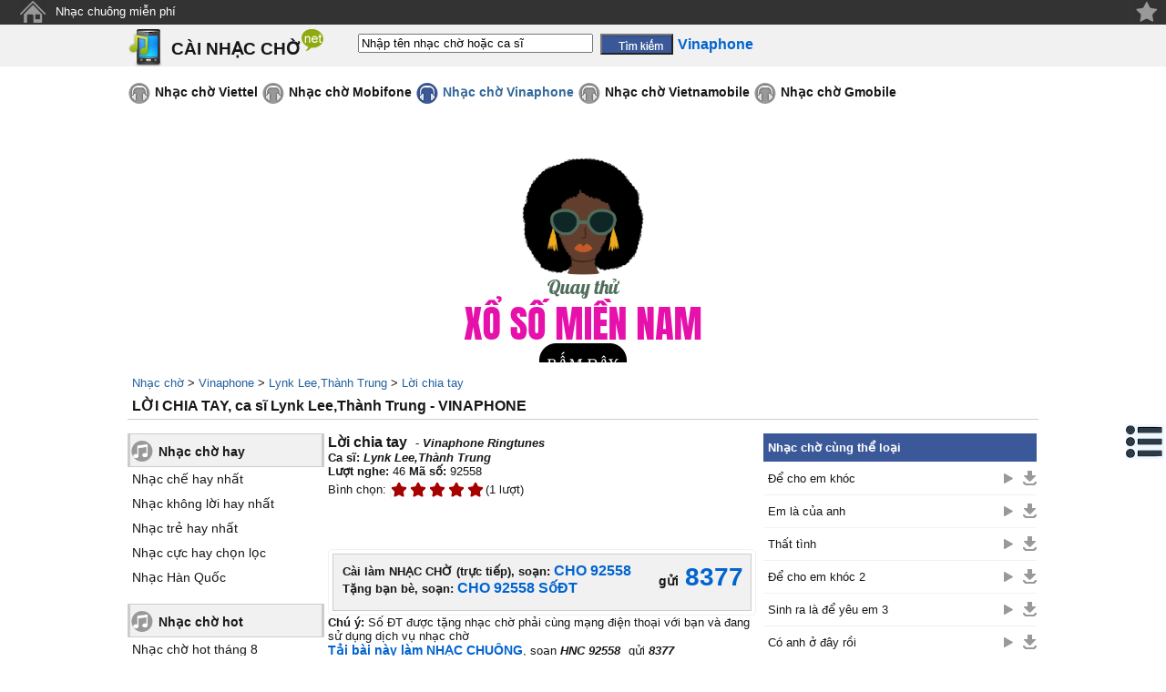

--- FILE ---
content_type: text/html;charset=UTF-8
request_url: https://cainhaccho.net/vinaphone/ca-si-lynk-lee-thanh-trung/loi-chia-tay.92558.htm
body_size: 9206
content:
<!DOCTYPE HTML PUBLIC "-//W3C//DTD HTML 4.01 Transitional//EN" "http://www.w3.org/TR/html4/loose.dtd">
<html>
<head>
<meta http-equiv="Content-Type" content="text/html; charset=utf-8">
<title>Lời chia tay- Lynk Lee,Thành Trung (Vinaphone)| tải nhạc chờ</title>
<meta name="description" content="Nghe/ tải nhạc chờ bài hát Lời chia tay, ca sĩ Lynk Lee,Thành Trung (mạng Vinaphone) về máy tính và điện thoại di động">
<meta name="keywords" content="Lời chia tay- Lynk Lee,Thành Trung (Vinaphone)| tải nhạc chờ, nhac cho hay, nhac cho hot, tai nhac cho, nhac cho mien phi, nhac cho doc, nhac cho mp3, ca si, anh ca si, nhac si, thong tin ca si">
<link href="//s.xskt.com.vn/css/music/cnc-net-10.css" rel="stylesheet" type="text/css">
<meta http-equiv="content-language" content="vi">
<meta name="robots" content="index,follow">
<meta content="True" name="HandheldFriendly">
<meta name="viewport" content="width=device-width,initial-scale=1.0,user-scalable=1"><link rel="canonical" href="https://cainhaccho.net/vinaphone/ca-si-lynk-lee-thanh-trung/loi-chia-tay.92558.htm">
<meta property="og:type" content="article">
<meta property="og:site_name" content="cainhaccho.net">
<meta property="og:title" content="Lời chia tay- Lynk Lee,Thành Trung (Vinaphone)| tải nhạc chờ">
<meta property="og:url" content="https://cainhaccho.net/vinaphone/ca-si-lynk-lee-thanh-trung/loi-chia-tay.92558.htm">
<meta property="og:image" content="https://s.xskt.com.vn/images/tainhaccho/Vinaphone.png">
<meta property="og:description" content="Nghe/ tải nhạc chờ bài hát Lời chia tay, ca sĩ Lynk Lee,Thành Trung (mạng Vinaphone) về máy tính và điện thoại di động">
<script type="application/ld+json">
{
"@context":"http://schema.org",
"@type":"WebPage",
"url":"https://cainhaccho.net/vinaphone/ca-si-lynk-lee-thanh-trung/loi-chia-tay.92558.htm",
"name":"Lời chia tay- Lynk Lee,Thành Trung (Vinaphone)| tải nhạc chờ",
"description":"Nghe/ tải nhạc chờ bài hát Lời chia tay, ca sĩ Lynk Lee,Thành Trung (mạng Vinaphone) về máy tính và điện thoại di động",
"creator":{
"@type":"Organization",
"url":"https://cainhaccho.net/",
"name":"cainhaccho.net"
}
}
</script>
<script type="application/ld+json">
{
"@context":"https://schema.org/",
"@type":"BreadcrumbList",
"itemListElement":[{
"@type":"ListItem",
"position":1,
"name":"cainhaccho.net",
"item":"https://cainhaccho.net/"
},{
"@type":"ListItem",
"position":2,
"name":"Vinaphone",
"item":"https://cainhaccho.net/vinaphone/"
},{
"@type":"ListItem",
"position":3,
"name":"Lynk Lee,Thành Trung",
"item":"https://cainhaccho.net/vinaphone/ca-si-lynk-lee-thanh-trung/"
},{
"@type":"ListItem",
"position":4,
"name":"Lời chia tay- Lynk Lee,Thành Trung (Vinaphone)| tải nhạc chờ",
"item":"https://cainhaccho.net/vinaphone/ca-si-lynk-lee-thanh-trung/loi-chia-tay.92558.htm"
}]
}
</script>
<style>#lyric-content{line-height:175%}</style>
</head>
<body>
<div class="top"><a name="top" id="top"></a>
<a title="Trang chủ" style="margin-top:0;" class="top-home" href="/">&nbsp;</a>
<a href="https://nhacchuongmienphi.com/" target="_blank">Nhạc chuông miễn phí</a>
<div class="top-end"></div>
<span class="right"></span>
</div>
<div class="top2" align="center">
<a href="#" class="btnclick"></a><div class="cfull" align="center">
<div class="top2-logo"><em><a style="margin-top:0" href="/">CÀI NHẠC CHỜ</a></em></div>
<form action="/vinaphone/tim-kiem/">
<input type="text" name="keyword" id="keyword" onkeyup="itsearch(event)" autocomplete="off"
value="Nhập tên nhạc chờ hoặc ca sĩ"
onfocus="if('Nhập tên nhạc chờ hoặc ca sĩ'==this.value){this.value=''}"
onblur="hideInstance();if(''==this.value){this.value='Nhập tên nhạc chờ hoặc ca sĩ'}">
<input type="hidden" id="provider" value="/vinaphone/">
<input type="submit" value="" class="top2-search"><b class="cuphap">Vinaphone</b>
</form></div>
</div>
<div class="clear"></div>
<div id="menunavR">
<div id="menuRes">
<ul>
<li><a href="/vinaphone/nhac-cho-hot/">Mới nhất</a></li>
<li><a href="/vinaphone/nhac-cho-hot-nhat-thang/">Tải nhiều nhất</a></li>
</ul>
</div>
</div>
<div id="menu" align="center">
<ul>
<li><a class="nmenu" href="/viettel/">Nhạc chờ Viettel</a></li>
<li><a class="nmenu" href="/mobifone/">Nhạc chờ Mobifone</a></li>
<li><a class="smenu" href="/vinaphone/">Nhạc chờ Vinaphone</a></li>
<li><a class="nmenu" href="/vietnamobile/">Nhạc chờ Vietnamobile</a></li>
<li><a class="nmenu" href="/gmobile/">Nhạc chờ Gmobile</a></li>
</ul>
</div><div class="clear5">&nbsp;</div><div style="text-align:center;margin:5px auto">
<script async src="//pagead2.googlesyndication.com/pagead/js/adsbygoogle.js"></script>
<!-- tainhaccho 970x250 -->
<ins data-full-width-responsive="true" class="adsbygoogle"
style="display:inline-block;width:970px;height:250px"
data-ad-client="ca-pub-2988304919300319"
data-ad-slot="2583640010"></ins>
<script>
(adsbygoogle=window.adsbygoogle||[]).push({});
</script></div><div class="clear5">&nbsp;</div>
<div id="noidung" onclick="hideNd()">
<b><em>&nbsp;</em> <i>Mục lục:</i></b>
<div class="clear"></div>
<ul>
<li><a href="#nhac-cho">Nhạc chờ Lời chia tay</a></li>
<li><a href="#binh-luan">Bình luận về bài hát này</a></li>
<li><a href="#lyric">Lời bài hát Lời chia tay</a></li>
<li><a href="#lien-quan">Nhạc chờ liên quan</a></li>
<li><a href="#ghi-chu">Ghi chú về bài hát Lời chia tay</a></li>
</ul>
</div>
<div id="brdcrmb" align="center"><div class="cfull">
<a href="/">Nhạc chờ</a> &gt;
<a href="/vinaphone/">Vinaphone</a> &gt; <a href="/vinaphone/ca-si-lynk-lee-thanh-trung/" title="Nhạc chờ Lynk Lee,Thành Trung">Lynk Lee,Thành Trung</a> &gt;
<a href="/vinaphone/ca-si-lynk-lee-thanh-trung/loi-chia-tay.92558.htm">Lời chia tay</a>
<br>
<a name="nhac-cho"></a>
<h1>LỜI CHIA TAY, ca sĩ Lynk Lee,Thành Trung - VINAPHONE</h1>
</div></div>
<span class="nl">&nbsp;</span><br>
<div id="main" align="center">
<div class="clear"></div>
<div id="left-box">
<div class="leftmn-title">
<div class="leftmn-icon"></div>
<a class="leftmn-top" href="/vinaphone/nhac-cho-hay/">Nhạc chờ hay</a>
</div>
<ul>
<li><a href="/vinaphone/nhac-cho-che-hay-nhat/">Nhạc chế hay nhất</a></li>
<li><a href="/vinaphone/nhac-cho-khong-loi-hay-nhat/">Nhạc không lời hay nhất</a></li>
<li><a href="/vinaphone/nhac-cho-tre-hay-nhat/">Nhạc trẻ hay nhất</a></li>
<li><a href="/vinaphone/nhac-cho-cuc-hay-chon-loc/">Nhạc cực hay chọn lọc</a></li>
<li><a href="/vinaphone/nhac-cho-han-quoc/">Nhạc Hàn Quốc</a></li>
</ul>
<div class="leftmn-bottom">&nbsp;</div>
<div class="leftmn-title">
<div class="leftmn-icon"></div>
<a class="leftmn-top" href="/vinaphone/nhac-cho-hot/">Nhạc chờ hot</a>
</div>
<ul>
<li><a href="/vinaphone/nhac-cho-hot-thang-8/">Nhạc chờ hot tháng 8</a></li>
<li><a href="/vinaphone/nhac-cho-tre-hot-nhat/">Nhạc trẻ hot nhất</a></li>
<li><a href="/vinaphone/nhac-cho-hot-chon-loc/">Nhạc hot chọn lọc</a></li>
<li><a href="/vinaphone/nhac-cho-hot-nhat-hien-nay/">Nhạc chờ Hot nhất hiện nay</a></li>
<li><a href="/vinaphone/nhac-cho-hot-nhat-tuan/">Nhạc chờ Hot nhất tuần</a></li>
<li><a href="/vinaphone/nhac-cho-hot-nhat-thang/">Nhạc chờ Hot nhất tháng</a></li>
<li><a href="/vinaphone/nhac-cho-hot-thang-9/">Nhạc chờ hot tháng 9</a><img src="//s.xskt.com.vn/images/hinhnen/cate/hot.gif" width="20" height="16" alt="[hot]"></li>
</ul>
<div class="leftmn-bottom">&nbsp;</div>
<div class="leftmn-title">
<div class="leftmn-icon"></div>
<a class="leftmn-top" href="/vinaphone/nhac-cho-doc/">Nhạc chờ độc</a>
</div>
<ul>
<li><a href="/vinaphone/nhac-cho-vip/">Nhạc VIP</a></li>
<li><a href="/vinaphone/nhac-cho-kinh-di-ma/">Nhạc kinh dị - ma</a></li>
<li><a href="/vinaphone/nhac-cho-dai-ca/">Nhạc cho đại ca</a></li>
<li><a href="/vinaphone/nhac-cho-chong-yeu/">Nhạc cho chồng yêu</a></li>
<li><a href="/vinaphone/nhac-cho-vo-yeu/">Nhạc cho vợ yêu</a></li>
<li><a href="/vinaphone/nhac-cho-remix/">Nhạc remix</a></li>
<li><a href="/vinaphone/nhac-cho-che/">Nhạc chế</a></li>
<li><a href="/vinaphone/nhac-cho-cuoi/">Nhạc chờ cười</a></li>
<li><a href="/vinaphone/nhac-cho-vui/">Nhạc chờ vui</a></li>
<li><a href="/vinaphone/nhac-cho-hai-huoc/">Nhạc chờ hài hước</a><img src="//s.xskt.com.vn/images/hinhnen/cate/hot.gif" width="20" height="16" alt="[hot]"></li>
<li><a href="/vinaphone/nhac-cho-doc-dao/">Nhạc độc đáo</a></li>
<li><a href="/vinaphone/nhac-cho-rap/">Nhạc RAP</a></li>
<li><a href="/vinaphone/nhac-cho-12-cung-hoang-dao/">Nhạc chờ 12 cung hoàng đạo</a></li>
</ul>
<div class="leftmn-bottom">&nbsp;</div>
<div class="leftmn-title">
<div class="leftmn-icon"></div>
<a class="leftmn-top" href="/vinaphone/nhac-cho-dac-biet/">Nhạc chờ đặc biệt</a>
</div>
<ul>
<li><a href="/vinaphone/nhac-cho-phat/">Nhạc Phật</a><img src="//s.xskt.com.vn/images/hinhnen/cate/hot.gif" width="20" height="16" alt="[hot]"></li>
<li><a href="/vinaphone/nhac-cho-thien-chua-giao/">Nhạc Thiên Chúa giáo</a></li>
<li><a href="/vinaphone/nhac-cho-game/">Nhạc game</a></li>
<li><a href="/vinaphone/nhac-cho-quang-cao/">Nhạc quảng cáo</a></li>
<li><a href="/vinaphone/nhac-cho-ba-bau/">Nhạc bà bầu</a></li>
<li><a href="/vinaphone/nhac-cho-tre-em/">Nhạc trẻ em</a></li>
<li><a href="/vinaphone/nhac-cho-trinh-cong-son/">Nhạc Trịnh Công Sơn</a></li>
<li><a href="/vinaphone/nhac-cho-the-thao/">Nhạc thể thao</a></li>
<li><a href="/vinaphone/nhac-cho-am-thanh-cuoc-song/">Âm thanh cuộc sống</a></li>
</ul>
<div class="leftmn-bottom">&nbsp;</div>
<div class="leftmn-title">
<div class="leftmn-icon"></div>
<a class="leftmn-top" href="/vinaphone/nhac-cho-mp3/">Nhạc chờ mp3</a>
</div>
<ul>
<li><a href="/vinaphone/nhac-cho-dan-ca-cheo-cai-luong/">Dân ca-chèo-cải lương</a></li>
<li><a href="/vinaphone/nhac-cho-vang/">Nhạc vàng</a></li>
<li><a href="/vinaphone/nhac-cho-viet/">Nhạc Việt</a></li>
<li><a href="/vinaphone/nhac-cho-huong-ve-bien-dong/">Nhạc hướng về biển Đông</a></li>
<li><a href="/vinaphone/nhac-cho-quoc-te/">Nhạc quốc tế</a></li>
<li><a href="/vinaphone/nhac-cho-love-song/">Love song</a></li>
<li><a href="/vinaphone/nhac-cho-khong-loi-co-dien/">Nhạc không lời - cổ điển</a></li>
<li><a href="/vinaphone/nhac-cho-cach-mang-nhac-do/">Nhạc cách mạng - nhạc đỏ</a></li>
<li><a href="/vinaphone/nhac-cho-thieu-nhi/">Nhạc thiếu nhi</a><img src="//s.xskt.com.vn/images/hinhnen/cate/hot.gif" width="20" height="16" alt="[hot]"></li>
<li><a href="/vinaphone/nhac-cho-tru-tinh/">Nhạc trữ tình</a></li>
<li><a href="/vinaphone/nhac-cho-viet-nam-idol/">Việt Nam Idol</a></li>
<li><a href="/vinaphone/nhac-cho-tre/">Nhạc trẻ</a><img src="//s.xskt.com.vn/images/hinhnen/cate/hot.gif" width="20" height="16" alt="[hot]"></li>
<li><a href="/vinaphone/nhac-cho-phim/">Nhạc chờ phim</a></li>
</ul>
<div class="leftmn-bottom">&nbsp;</div>
<div class="leftmn-title">
<div class="leftmn-icon"></div>
<a class="leftmn-top" href="/vinaphone/nhac-cho-dien-thoai/">Nhạc chờ điện thoại</a>
</div>
<ul>
<li><a href="/vinaphone/nhac-cho-don-am-da-am/">Đơn âm - đa âm</a></li>
<li><a href="/vinaphone/nhac-cho-moi-nghe-dien-thoai/">Mời nghe điện thoại</a></li>
<li><a href="/vinaphone/nhac-cho-dai-ca-nghe-dien-thoai/">Đại ca nghe điện thoại</a></li>
<li><a href="/vinaphone/nhac-cho-tin-nhan-sms/">Nhạc tin nhắn - sms</a></li>
<li><a href="/vinaphone/nhac-cho-dt-nokia/">Nhạc đt nokia</a></li>
</ul>
<div class="leftmn-bottom">&nbsp;</div>
<div class="leftmn-title">
<div class="leftmn-icon"></div>
<a class="leftmn-top" href="/vinaphone/nhac-cho-theo-ngay-le/">Nhạc chờ Theo ngày lễ</a>
</div>
<ul>
<li><a href="/vinaphone/nhac-cho-giang-sinh-noel-25-12/">Giáng sinh - noel 25-12</a></li>
<li><a href="/vinaphone/nhac-cho-nha-giao-viet-nam-20-11/">Nhà giáo Việt Nam 20-11</a></li>
<li><a href="/vinaphone/nhac-cho-phu-nu-vn-20-10/">Phụ nữ VN 20-10</a></li>
<li><a href="/vinaphone/nhac-cho-halloween-31-10/">Halloween 31-10</a></li>
<li><a href="/vinaphone/nhac-cho-trung-thu-15-8/">Trung thu 15-8</a><img src="//s.xskt.com.vn/images/hinhnen/cate/hot.gif" width="20" height="16" alt="[hot]"></li>
<li><a href="/vinaphone/nhac-cho-quoc-te-thieu-nhi-1-6/">Quốc tế thiếu nhi 1-6</a></li>
<li><a href="/vinaphone/nhac-cho-ca-thang-tu-1-4/">Cá tháng tư 1-4</a></li>
<li><a href="/vinaphone/nhac-cho-qt-phu-nu-8-3/">QT phụ nữ 8-3</a></li>
<li><a href="/vinaphone/nhac-cho-valentine-14-2/">Valentine 14-2</a></li>
<li><a href="/vinaphone/nhac-cho-mua-xuan/">Nhạc chờ mùa xuân</a></li>
<li><a href="/vinaphone/nhac-cho-dam-cuoi/">Nhạc đám cưới</a></li>
<li><a href="/vinaphone/nhac-cho-vui-don-tet/">Nhạc vui đón tết</a></li>
<li><a href="/vinaphone/nhac-cho-tet-nam-moi/">Tết - năm mới</a></li>
<li><a href="/vinaphone/nhac-cho-mung-sinh-nhat/">Mừng sinh nhật</a><img src="//s.xskt.com.vn/images/hinhnen/cate/hot.gif" width="20" height="16" alt="[hot]"></li>
</ul>
<div class="leftmn-bottom">&nbsp;</div>
</div>
<div id="center-box"><a id="play" name="play"></a>
<div id="topview">
<h2>Lời chia tay</h2> - <em>Vinaphone Ringtunes</em><br>
<div class="left">
<b>Ca sĩ: </b><em><a href="/vinaphone/ca-si-lynk-lee-thanh-trung/" title="Nhạc chờ Lynk Lee,Thành Trung">Lynk Lee,Thành Trung</a></em>
<br>
<b>Lượt nghe:</b> 46&nbsp;<b>Mã số:</b> 92558
<div id="vote-box">
<span>Bình chọn:&nbsp;</span>
<div id="voting" class="saonho5"
onmouseout="restoreVote(5);">
<div class="vote-1part"
onmouseover="showVote(1);" onclick="sendVote(1,'1712215873918');">&nbsp;</div>
<div class="vote-1part"
onmouseover="showVote(2);" onclick="sendVote(2,'1712215873918');">&nbsp;</div>
<div class="vote-1part"
onmouseover="showVote(3);" onclick="sendVote(3,'1712215873918');">&nbsp;</div>
<div class="vote-1part"
onmouseover="showVote(4);" onclick="sendVote(4,'1712215873918');">&nbsp;</div>
<div class="vote-1part"
onmouseover="showVote(5);" onclick="sendVote(5,'1712215873918');">&nbsp;</div>
</div>
<span id="voteCount"> (1 lượt)</span><br>
</div></div>
<div class="right">
<a href="#other-provider" title="Mạng di động của bạn không phải mạng Vinaphone?" class="logo-gpc" style="margin: 0 10px auto auto;">&nbsp;</a><br>
</div><div class="clear5">&nbsp;</div>
<div class="box-center1respon">
<iframe src="//static.tainhaccho.vn/wplayer/m.jsp?p=gpc&s=92558" frameborder="0" marginheight="0" marginwidth="0" scrolling="no" style="width:100%;height:50px"></iframe>
<div class="caidat">
<p>Cài làm NHẠC CHỜ (trực tiếp), soạn: <span class="textgold">CHO 92558</span> gửi <span class="textgold">8377</span></p>
</div>
<div class="guitang">
<p>Tặng bạn bè, soạn: <span class="textgold">CHO 92558 SốĐT</span> gửi <span class="textgold">8377</span></p>
</div>
<div id="btndownload">
<a class="btncai" href="sms:8377?body=CHO%2092558">Click để cài</a>
<a class="btntang" href="sms:8377?body=CHO%2092558%20SốĐT">Click để tặng</a>
</div>
</div>
<div class="box1">
<div class="box-left"></div>
<div class="box-center1" title="Mạng Vinaphone Ringtunes">
<div class="left">Cài làm NHẠC CHỜ (trực tiếp), soạn: <span class="cuphap">CHO 92558</span><br>
Tặng bạn bè, soạn: <span class="cuphap">CHO 92558 SốĐT</span></div>
<div class="right" style="vertical-align:middle;">
<b class="send">gửi</b> <span class="cuphap-b">8377</span>
</div>
</div>
<div class="box-right"></div>
</div>
<b>Chú ý:</b> Số ĐT được tặng nhạc chờ phải cùng mạng điện thoại với bạn và đang sử dụng dịch vụ nhạc chờ<br>
<a class="show-comment found" href="http://tainhacchuong.org/timkiem/?search=Loi+chia+tay" target="_blank">Tải bài này làm NHẠC CHUÔNG</a>, soạn <em>HNC 92558</em> gửi <em>8377</em><br>
<div class="clear5">&nbsp;</div><div class="clear5">&nbsp;</div>
<div style="width:100%;text-align:center;margin:auto" id="bnc1">
<script async src="//pagead2.googlesyndication.com/pagead/js/adsbygoogle.js"></script>
<!-- Tainhaccho336x280 -->
<ins data-full-width-responsive="true" class="adsbygoogle"
style="display:inline-block;width:336px;height:280px"
data-ad-client="ca-pub-2988304919300319"
data-ad-slot="8056625213"></ins>
<script>
(adsbygoogle=window.adsbygoogle||[]).push({});
</script></div><div class="clear5">&nbsp;</div><div class="clear5">&nbsp;</div>
<div class="tv-left">
<div class="xbox" id="tv92558">
<div class="idown"></div>
<span>Tải và cài làm nhạc chờ</span>
</div>
<div class="xbox">
<div class="igift"></div>
<span>Tặng bạn làm nhạc chờ</span>
</div><br>
<br><a name="binh-luan"></a>
<b class="binh-luan">Bình luận</b>
<div id="comment-list" class="comment-part">
</div>
<a href="#" id="showComment" class="show-comment" onclick="showComment();return false;">Xem toàn bộ</a>
<br><strong>Bình luận:</strong><a name="cm" id="cm"></a>
<div id="commentResult">(Đề nghị sử dụng tiếng Việt có dấu)</div>
<b>Tên bạn:</b> <input tabindex="1" type="text" name="commenter" id="commenter" value=""><br>
<b>Nội dung:</b><br>
<textarea tabindex="2" rows="4" cols="22" id="comment" name="comment"></textarea>
<br><input tabindex="3" class="send-comment" id="sendbt" type="button" value=" Gửi "
onclick="sendComment('1712215873918')">
</div>
<div class="tv-right">
<div class="img-box">
<div class="inner-img-box"><img src="//s.xskt.com.vn/images/nhaccho-provider/Vinaphone.png" alt="Vinaphone">
</div>
<div class="img-box-right">
<a href="#cm" title="Bình luận">&nbsp;</a>
<a href="#other-provider" title="Mạng di động khác">&nbsp;</a>
<a href="#" onclick="sendVote(5,'1712215873918');return false;" title="Thích">&nbsp;</a>
<a href="#" onclick="sendVote(1,'1712215873918');return false;" title="Ko thích">&nbsp;</a>
<a href="#lyric" title="Lời bài hát">&nbsp;</a>
<a href="//static.tainhaccho.vn/music/gpc/92558.mp3/download" target="_blank" title="Tải về máy tính">&nbsp;</a><br>
</div>
</div><br>
<a id="other-provider" name="other-provider"></a>
<b>Mạng di động của bạn khác?</b><br>
<div class="other-provider"><a class="found" href="/viettel/ca-si-lynk-lee-thanh-trung/loi-chia-tay.92558.htm">VIETTEL - Lời chia tay</a><br>
<a class="not-found" href="/mobifone/tim-kiem/?keyword=L%E1%BB%9Di+chia+tay">MOBIFONE - Lời chia tay</a><br>
<a class="not-found" href="/vietnamobile/tim-kiem/?keyword=L%E1%BB%9Di+chia+tay">VIETNAMOBILE - Lời chia tay</a><br>
<a class="not-found" href="/gmobile/tim-kiem/?keyword=L%E1%BB%9Di+chia+tay">GMOBILE - Lời chia tay</a><br>
</div>
<br>
<div id="singer-box">
<h2><a href="/tieu-su-profile/ca-si-lynk-lee-thanh-trung/">Tiểu sử Lynk Lee,Thành Trung</a></h2>
</div>
</div>
</div>
<br>
<a id="lyric" name="lyric"></a>
<h2>Lời bài hát &quot;Lời chia tay&quot;</h2><br>
<div class="comment-part" id="lyric-content">Lời bài hát Lời chia tay hiện tại chưa có<br>Chúng tôi sẽ cập nhật sớm nhất!<br>Bạn có thể liên hệ qua hỗ trợ trực tuyến để đóng góp lời bài hát này.
</div><br>
<a name="lien-quan"></a>
<h3>Nhạc chờ cùng từ khóa &quot;Lời chia tay&quot; - Vinaphone Ringtunes</h3>
<table class="list" cellpadding="0" cellspacing="0">
<tr>
<th style="width:290px;">Tên nhạc chờ</th>
<th style="width:120px;">Ca sĩ</th>
<th style="width:75px;">&nbsp;</th>
</tr>
<tr><td><a href="/vinaphone/ca-si-lynk-lee-thanh-trung/loi-chia-tay.92558.htm">Lời chia tay</a></td><td><a href="/vinaphone/ca-si-lynk-lee-thanh-trung/" title="Nhạc chờ Lynk Lee,Thành Trung">Lynk Lee,Thành Trung</a></td><td><a href="//static.tainhaccho.vn/music/gpc/92558/download" class="idownload" target="_blank" title="Tải về">&nbsp;</a><a href="/vinaphone/ca-si-lynk-lee-thanh-trung/loi-chia-tay.92558.htm#play" class="iplay">&nbsp;</a></td></tr>
<tr><td colspan="3" class="list-separator" style="height:1px;">&nbsp;</td></tr><tr><td><a href="/vinaphone/ca-si-dang-khoi/loi-chia-tay.119837.htm">Lời chia tay</a></td><td><a href="/vinaphone/ca-si-dang-khoi/" title="Nhạc chờ Đăng Khôi">Đăng Khôi</a></td><td><a href="//static.tainhaccho.vn/music/gpc/119837/download" class="idownload" target="_blank" title="Tải về">&nbsp;</a><a href="/vinaphone/ca-si-dang-khoi/loi-chia-tay.119837.htm#play" class="iplay">&nbsp;</a></td></tr>
<tr><td colspan="3" class="list-separator" style="height:1px;">&nbsp;</td></tr><tr><td><a href="/vinaphone/ca-si-thu-thuy/loi-chia-tay-de-noi-the-sao-anh.370242.htm">Lời chia tay dễ nói thế sao anh</a></td><td><a href="/vinaphone/ca-si-thu-thuy/" title="Nhạc chờ Thu Thuỷ">Thu Thuỷ</a></td><td><a href="//static.tainhaccho.vn/music/gpc/370242/download" class="idownload" target="_blank" title="Tải về">&nbsp;</a><a href="/vinaphone/ca-si-thu-thuy/loi-chia-tay-de-noi-the-sao-anh.370242.htm#play" class="iplay">&nbsp;</a></td></tr>
<tr><td colspan="3" class="list-separator" style="height:1px;">&nbsp;</td></tr><tr><td><a href="/vinaphone/ca-si-thu-thuy/loi-chia-tay-de-noi-the-sao-anh.11478.htm">Lời chia tay dễ nói thế sao anh</a></td><td><a href="/vinaphone/ca-si-thu-thuy/" title="Nhạc chờ Thu Thuỷ">Thu Thuỷ</a></td><td><a href="//static.tainhaccho.vn/music/gpc/11478/download" class="idownload" target="_blank" title="Tải về">&nbsp;</a><a href="/vinaphone/ca-si-thu-thuy/loi-chia-tay-de-noi-the-sao-anh.11478.htm#play" class="iplay">&nbsp;</a></td></tr>
<tr><td colspan="3" class="list-separator" style="height:1px;">&nbsp;</td></tr><tr><td><a href="/vinaphone/ca-si-thu-thuy/loi-chia-tay-de-noi-the-sao-anh-2.29220.htm">Lời chia tay dễ nói thế sao anh 2</a></td><td><a href="/vinaphone/ca-si-thu-thuy/" title="Nhạc chờ Thu Thuỷ">Thu Thuỷ</a></td><td><a href="//static.tainhaccho.vn/music/gpc/29220/download" class="idownload" target="_blank" title="Tải về">&nbsp;</a><a href="/vinaphone/ca-si-thu-thuy/loi-chia-tay-de-noi-the-sao-anh-2.29220.htm#play" class="iplay">&nbsp;</a></td></tr>
<tr><td colspan="3" class="list-separator" style="height:1px;">&nbsp;</td></tr><tr><td><a href="/vinaphone/ca-si-thu-thuy/loi-chia-tay-de-noi-the-sao-anh-1.29218.htm">Lời chia tay dễ nói thế sao anh 1</a></td><td><a href="/vinaphone/ca-si-thu-thuy/" title="Nhạc chờ Thu Thuỷ">Thu Thuỷ</a></td><td><a href="//static.tainhaccho.vn/music/gpc/29218/download" class="idownload" target="_blank" title="Tải về">&nbsp;</a><a href="/vinaphone/ca-si-thu-thuy/loi-chia-tay-de-noi-the-sao-anh-1.29218.htm#play" class="iplay">&nbsp;</a></td></tr>
<tr><td colspan="3" class="list-separator" style="height:1px;">&nbsp;</td></tr><tr><td><a href="/vinaphone/ca-si-thu-thuy/loi-chia-tay-de-noi-the-sao-anh-5.71805.htm">Lời chia tay dễ nói thế sao anh 5</a></td><td><a href="/vinaphone/ca-si-thu-thuy/" title="Nhạc chờ Thu Thuỷ">Thu Thuỷ</a></td><td><a href="//static.tainhaccho.vn/music/gpc/71805/download" class="idownload" target="_blank" title="Tải về">&nbsp;</a><a href="/vinaphone/ca-si-thu-thuy/loi-chia-tay-de-noi-the-sao-anh-5.71805.htm#play" class="iplay">&nbsp;</a></td></tr>
<tr><td colspan="3" class="list-separator" style="height:1px;">&nbsp;</td></tr><tr><td><a href="/vinaphone/ca-si-thu-thuy/loi-chia-tay-de-noi-the-sao-anh-4.71804.htm">Lời chia tay dễ nói thế sao anh 4</a></td><td><a href="/vinaphone/ca-si-thu-thuy/" title="Nhạc chờ Thu Thuỷ">Thu Thuỷ</a></td><td><a href="//static.tainhaccho.vn/music/gpc/71804/download" class="idownload" target="_blank" title="Tải về">&nbsp;</a><a href="/vinaphone/ca-si-thu-thuy/loi-chia-tay-de-noi-the-sao-anh-4.71804.htm#play" class="iplay">&nbsp;</a></td></tr>
<tr><td colspan="3" class="list-separator" style="height:1px;">&nbsp;</td></tr><tr><td><a href="/vinaphone/ca-si-chi-dan/loi-chia-tay-kho-noi.213648.htm">Lời chia tay khó nói</a></td><td><a href="/vinaphone/ca-si-chi-dan/" title="Nhạc chờ Chi Dân">Chi Dân</a></td><td><a href="//static.tainhaccho.vn/music/gpc/213648/download" class="idownload" target="_blank" title="Tải về">&nbsp;</a><a href="/vinaphone/ca-si-chi-dan/loi-chia-tay-kho-noi.213648.htm#play" class="iplay">&nbsp;</a></td></tr>
<tr><td colspan="3" class="list-separator" style="height:1px;">&nbsp;</td></tr><tr><td><a href="/vinaphone/ca-si-thu-thuy/loi-chia-tay-de-noi-the-sao-anh-6.264214.htm">Lời chia tay dễ nói thế sao anh 6</a></td><td><a href="/vinaphone/ca-si-thu-thuy/" title="Nhạc chờ Thu Thuỷ">Thu Thuỷ</a></td><td><a href="//static.tainhaccho.vn/music/gpc/264214/download" class="idownload" target="_blank" title="Tải về">&nbsp;</a><a href="/vinaphone/ca-si-thu-thuy/loi-chia-tay-de-noi-the-sao-anh-6.264214.htm#play" class="iplay">&nbsp;</a></td></tr>
</table><br><div class="bnamp"><amp-ad data-full-width-responsive="true" width=336 height=280 type="adsense" class="hdc-csi_square" data-ad-client="ca-pub-2988304919300319" data-ad-slot="8589973484"><div fallback><a href="https://nhacchuongmienphi.com/ca-si/dinh-tung-huy-acv/nguoi-la-thoang-qua/166277" target="_blank"><amp-img src="//s.tainhaccho.vn/images/hmtbn/nguoi-la-thoang-qua.gif" width="336" height="280" alt="nguoi-la-thoang-qua"/></amp-img></a></div></amp-ad></div><br>
<div class="note">
<a name="ghi-chu"></a>
<h3 class="center-title"><b>HD tải nhạc chờ &quot;Lời chia tay&quot; (Vinaphone)</b></h3><p>Để xem mã số nhạc chờ bài hát Lời chia tay - Lynk Lee,Thành Trung (mạng Vinaphone) và HD cài đặt làm nhạc chờ cho điện thoại, click vào nút &quot;Tải và cài làm nhạc chờ&quot; phía dưới player (công cụ nghe nhạc). Đưa chuột vào biểu tượng sao để đánh giá bài hát đang nghe.<br></p><p><b>Để nghe nhạc chờ Lời chia tay, ca sĩ Lynk Lee,Thành Trung - mạng Vinaphone Ringtunes</b>, trình duyệt/ browser của bạn cần hỗ trợ window media, flash và javascript.<br>Tải nhạc chờ Lời chia tay mạng Vinaphone miễn phí về máy tính, click vào nút download từ danh sách nhạc hoặc click nút <b>save</b> ở box phía phải. Định dạng nhạc chờ tải về: mp3, wav hoặc wma.<br></p><p>Để bình luận (comment) cho bài hát nhạc chờ này, vui lòng nhập tên bạn &amp; nội dung lời bình sau đó click vào nút &quot;Gửi lời bình&quot;. Các lời bình vi phạm quy tắc cộng đồng sẽ bị xóa.</p><p><b>Bạn có thể tìm kiếm trang này </b> theo các từ khóa sau đây:<br>Cài đặt/ cài nhạc chờ Lời chia tay Vinaphone Ringtunes, ca sĩ Lynk Lee,Thành Trung<br>Mã số nhạc chờ Lời chia tay - ca sĩ Lynk Lee,Thành Trung - mạng Vinaphone Ringtunes; Download/ tải nhạc chờ Lời chia tay Vinaphone Ringtunes miễn phí về điện thoại/ máy tính; Nghe nhạc chờ Lời chia tay ca sĩ Lynk Lee,Thành Trung (Vinaphone Ringtunes) online;<br>Cai nhac cho Loi chia tay Vinaphone Ringtunes, ca si Lynk Lee,Thanh Trung ;<br>Ma so nhac cho Loi chia tay - ca si Lynk Lee,Thanh Trung - mang Vinaphone Ringtunes; Tai nhac cho Loi chia tay Vinaphone Ringtunes mien phi ve may tinh/ dien thoai; Nghe nhac cho Loi chia tay ca si Lynk Lee,Thanh Trung (Vinaphone Ringtunes);<br></div><br><div class="clear5">&nbsp;</div>
<div style="width:100%;text-align:center;margin:auto">
<script async src="//pagead2.googlesyndication.com/pagead/js/adsbygoogle.js"></script>
<!-- Tainhaccho336x280 -->
<ins data-full-width-responsive="true" class="adsbygoogle"
style="display:inline-block;width:336px;height:280px"
data-ad-client="ca-pub-2988304919300319"
data-ad-slot="8056625213"></ins>
<script>
(adsbygoogle=window.adsbygoogle||[]).push({});
</script></div><div class="clear5">&nbsp;</div>
</div>
<div id="right-box">
<table class="list" cellpadding="0" cellspacing="0">
<tr>
<th colspan="2">Nhạc chờ cùng thể loại</th>
</tr>
<tr>
<td style="height:1px;font-size:1px;">&nbsp;</td>
<td style="height:1px;width:75px;font-size:1px;">&nbsp;</td>
</tr><tr><td><a href="/vinaphone/ca-si-vy-oanh/de-cho-em-khoc.247047.htm" title="Để cho em khóc, ca sĩ: Vy Oanh">Để cho em khóc</a></td><td align="right"><a href="//static.tainhaccho.vn/music/gpc/247047/download" class="idownload" target="_blank" title="Tải về">&nbsp;</a><a href="/vinaphone/ca-si-vy-oanh/de-cho-em-khoc.247047.htm#play" class="iplay">&nbsp;</a></td></tr><tr><td colspan="3" class="list-separator" style="height:1px;">&nbsp;</td></tr><tr><td><a href="/vinaphone/ca-si-ho-viet-trung-ho-quang-hieu/em-la-cua-anh.130181.htm" title="Em là của anh, ca sĩ: Hồ Việt Trung,Hồ Quang Hiếu">Em là của anh</a></td><td align="right"><a href="//static.tainhaccho.vn/music/gpc/130181/download" class="idownload" target="_blank" title="Tải về">&nbsp;</a><a href="/vinaphone/ca-si-ho-viet-trung-ho-quang-hieu/em-la-cua-anh.130181.htm#play" class="iplay">&nbsp;</a></td></tr><tr><td colspan="3" class="list-separator" style="height:1px;">&nbsp;</td></tr><tr><td><a href="/vinaphone/ca-si-trinh-dinh-quang/that-tinh.78077.htm" title="Thất tình, ca sĩ: Trịnh Đình Quang">Thất tình</a></td><td align="right"><a href="//static.tainhaccho.vn/music/gpc/78077/download" class="idownload" target="_blank" title="Tải về">&nbsp;</a><a href="/vinaphone/ca-si-trinh-dinh-quang/that-tinh.78077.htm#play" class="iplay">&nbsp;</a></td></tr><tr><td colspan="3" class="list-separator" style="height:1px;">&nbsp;</td></tr><tr><td><a href="/vinaphone/ca-si-vy-oanh/de-cho-em-khoc-2.248530.htm" title="Để cho em khóc 2, ca sĩ: Vy Oanh">Để cho em khóc 2</a></td><td align="right"><a href="//static.tainhaccho.vn/music/gpc/248530/download" class="idownload" target="_blank" title="Tải về">&nbsp;</a><a href="/vinaphone/ca-si-vy-oanh/de-cho-em-khoc-2.248530.htm#play" class="iplay">&nbsp;</a></td></tr><tr><td colspan="3" class="list-separator" style="height:1px;">&nbsp;</td></tr><tr><td><a href="/vinaphone/ca-si-vuong-anh-tu/sinh-ra-la-de-yeu-em-3.137872.htm" title="Sinh ra là để yêu em 3, ca sĩ: Vương Anh Tú">Sinh ra là để yêu em 3</a></td><td align="right"><a href="//static.tainhaccho.vn/music/gpc/137872/download" class="idownload" target="_blank" title="Tải về">&nbsp;</a><a href="/vinaphone/ca-si-vuong-anh-tu/sinh-ra-la-de-yeu-em-3.137872.htm#play" class="iplay">&nbsp;</a></td></tr><tr><td colspan="3" class="list-separator" style="height:1px;">&nbsp;</td></tr><tr><td><a href="/vinaphone/ca-si-anh-quan/co-anh-o-day-roi.314429.htm" title="Có anh ở đây rồi, ca sĩ: Anh Quân">Có anh ở đây rồi</a></td><td align="right"><a href="//static.tainhaccho.vn/music/gpc/314429/download" class="idownload" target="_blank" title="Tải về">&nbsp;</a><a href="/vinaphone/ca-si-anh-quan/co-anh-o-day-roi.314429.htm#play" class="iplay">&nbsp;</a></td></tr><tr><td colspan="3" class="list-separator" style="height:1px;">&nbsp;</td></tr><tr><td><a href="/vinaphone/ca-si-khanh-don/lanh-hon-nguoi-dung-2.134566.htm" title="Lạnh hơn người dưng 2, ca sĩ: Khánh Đơn">Lạnh hơn người dưng 2</a></td><td align="right"><a href="//static.tainhaccho.vn/music/gpc/134566/download" class="idownload" target="_blank" title="Tải về">&nbsp;</a><a href="/vinaphone/ca-si-khanh-don/lanh-hon-nguoi-dung-2.134566.htm#play" class="iplay">&nbsp;</a></td></tr><tr><td colspan="3" class="list-separator" style="height:1px;">&nbsp;</td></tr><tr><td><a href="/vinaphone/ca-si-tri-hai/con-gi-dau-em-1.134669.htm" title="Còn gì đâu em 1, ca sĩ: Trí Hải">Còn gì đâu em 1</a></td><td align="right"><a href="//static.tainhaccho.vn/music/gpc/134669/download" class="idownload" target="_blank" title="Tải về">&nbsp;</a><a href="/vinaphone/ca-si-tri-hai/con-gi-dau-em-1.134669.htm#play" class="iplay">&nbsp;</a></td></tr><tr><td colspan="3" class="list-separator" style="height:1px;">&nbsp;</td></tr><tr><td><a href="/vinaphone/ca-si-khanh-don/lanh-hon-nguoi-dung-5.134555.htm" title="Lạnh hơn người dưng 5, ca sĩ: Khánh Đơn">Lạnh hơn người dưng 5</a></td><td align="right"><a href="//static.tainhaccho.vn/music/gpc/134555/download" class="idownload" target="_blank" title="Tải về">&nbsp;</a><a href="/vinaphone/ca-si-khanh-don/lanh-hon-nguoi-dung-5.134555.htm#play" class="iplay">&nbsp;</a></td></tr><tr><td colspan="3" class="list-separator" style="height:1px;">&nbsp;</td></tr><tr><td><a href="/vinaphone/ca-si-khanh-don/lanh-hon-nguoi-dung-1.134556.htm" title="Lạnh hơn người dưng 1, ca sĩ: Khánh Đơn">Lạnh hơn người dưng 1</a></td><td align="right"><a href="//static.tainhaccho.vn/music/gpc/134556/download" class="idownload" target="_blank" title="Tải về">&nbsp;</a><a href="/vinaphone/ca-si-khanh-don/lanh-hon-nguoi-dung-1.134556.htm#play" class="iplay">&nbsp;</a></td></tr>
<tr>
<td colspan="3" align="right">
<a href="/vinaphone/nhac-cho-tre/">Xem tiếp</a></td>
</tr>
</table>
<table class="list" cellpadding="0" cellspacing="0">
<tr>
<th colspan="2">Nhạc chờ Vinaphone hot nhất tháng</th>
</tr>
<tr>
<td style="height:1px;font-size:1px;">&nbsp;</td>
<td style="height:1px;width:75px;font-size:1px;">&nbsp;</td>
</tr><tr><td><a href="/vinaphone/ca-si-abba/happy-new-year.8516.htm" title="Happy new year, ca sĩ: Abba">Happy new year</a></td><td align="right"><a href="//static.tainhaccho.vn/music/gpc/8516/download" class="idownload" target="_blank" title="Tải về">&nbsp;</a><a href="/vinaphone/ca-si-abba/happy-new-year.8516.htm#play" class="iplay">&nbsp;</a></td></tr><tr><td colspan="3" class="list-separator" style="height:1px;">&nbsp;</td></tr><tr><td><a href="/vinaphone/ca-si-duong-hong-loan-huynh-nguyen-cong-bang/sau-lan-hen-cuoi.6038.htm" title="Sau lần hẹn cuối, ca sĩ: Dương Hồng Loan,Huỳnh Nguyễn Công Bằng">Sau lần hẹn cuối</a></td><td align="right"><a href="//static.tainhaccho.vn/music/gpc/6038/download" class="idownload" target="_blank" title="Tải về">&nbsp;</a><a href="/vinaphone/ca-si-duong-hong-loan-huynh-nguyen-cong-bang/sau-lan-hen-cuoi.6038.htm#play" class="iplay">&nbsp;</a></td></tr><tr><td colspan="3" class="list-separator" style="height:1px;">&nbsp;</td></tr><tr><td><a href="/vinaphone/ca-si-nhac-cho/tinh-yeu-dau-phai-tro-choi.170755.htm" title="Tình yêu đâu phải trò chơi, ca sĩ: Nhạc chờ">Tình yêu đâu phải trò chơi</a></td><td align="right"><a href="//static.tainhaccho.vn/music/gpc/170755/download" class="idownload" target="_blank" title="Tải về">&nbsp;</a><a href="/vinaphone/ca-si-nhac-cho/tinh-yeu-dau-phai-tro-choi.170755.htm#play" class="iplay">&nbsp;</a></td></tr><tr><td colspan="3" class="list-separator" style="height:1px;">&nbsp;</td></tr><tr><td><a href="/vinaphone/ca-si-nhac-cho/gap-me-trong-mo.57992.htm" title="Gặp mẹ trong mơ, ca sĩ: Nhạc chờ">Gặp mẹ trong mơ</a></td><td align="right"><a href="//static.tainhaccho.vn/music/gpc/57992/download" class="idownload" target="_blank" title="Tải về">&nbsp;</a><a href="/vinaphone/ca-si-nhac-cho/gap-me-trong-mo.57992.htm#play" class="iplay">&nbsp;</a></td></tr><tr><td colspan="3" class="list-separator" style="height:1px;">&nbsp;</td></tr><tr><td><a href="/vinaphone/ca-si-tan-tai/xin-tra-lai-thoi-gian.236294.htm" title="Xin trả lại thời gian, ca sĩ: Tấn Tài">Xin trả lại thời gian</a></td><td align="right"><a href="//static.tainhaccho.vn/music/gpc/236294/download" class="idownload" target="_blank" title="Tải về">&nbsp;</a><a href="/vinaphone/ca-si-tan-tai/xin-tra-lai-thoi-gian.236294.htm#play" class="iplay">&nbsp;</a></td></tr><tr><td colspan="3" class="list-separator" style="height:1px;">&nbsp;</td></tr><tr><td><a href="/vinaphone/ca-si-phan-duy-anh/tung-yeu-1.68672.htm" title="Từng yêu 1, ca sĩ: Phan Duy Anh">Từng yêu 1</a></td><td align="right"><a href="//static.tainhaccho.vn/music/gpc/68672/download" class="idownload" target="_blank" title="Tải về">&nbsp;</a><a href="/vinaphone/ca-si-phan-duy-anh/tung-yeu-1.68672.htm#play" class="iplay">&nbsp;</a></td></tr><tr><td colspan="3" class="list-separator" style="height:1px;">&nbsp;</td></tr><tr><td><a href="/vinaphone/ca-si-luu-anh-loan/me-hien-yeu-dau-1.325720.htm" title="Mẹ hiền yêu dấu 1, ca sĩ: Lưu Ánh Loan">Mẹ hiền yêu dấu 1</a></td><td align="right"><a href="//static.tainhaccho.vn/music/gpc/325720/download" class="idownload" target="_blank" title="Tải về">&nbsp;</a><a href="/vinaphone/ca-si-luu-anh-loan/me-hien-yeu-dau-1.325720.htm#play" class="iplay">&nbsp;</a></td></tr><tr><td colspan="3" class="list-separator" style="height:1px;">&nbsp;</td></tr><tr><td><a href="/vinaphone/ca-si-truong-nhu-anh-kiet-nguyen/con-mua-tinh-yeu.43682.htm" title="Cơn mưa tình yêu, ca sĩ: Trương Như Anh,Kiệt Nguyễn">Cơn mưa tình yêu</a></td><td align="right"><a href="//static.tainhaccho.vn/music/gpc/43682/download" class="idownload" target="_blank" title="Tải về">&nbsp;</a><a href="/vinaphone/ca-si-truong-nhu-anh-kiet-nguyen/con-mua-tinh-yeu.43682.htm#play" class="iplay">&nbsp;</a></td></tr><tr><td colspan="3" class="list-separator" style="height:1px;">&nbsp;</td></tr><tr><td><a href="/vinaphone/ca-si-nhac-cho/neu-xuan-nay-vang-anh.19741.htm" title="Nếu xuân này vắng anh, ca sĩ: Nhạc chờ">Nếu xuân này vắng anh</a></td><td align="right"><a href="//static.tainhaccho.vn/music/gpc/19741/download" class="idownload" target="_blank" title="Tải về">&nbsp;</a><a href="/vinaphone/ca-si-nhac-cho/neu-xuan-nay-vang-anh.19741.htm#play" class="iplay">&nbsp;</a></td></tr><tr><td colspan="3" class="list-separator" style="height:1px;">&nbsp;</td></tr><tr><td><a href="/vinaphone/ca-si-be-chau-bao/gap-me-trong-mo.111540.htm" title="Gặp mẹ trong mơ, ca sĩ: Bé Châu Bảo">Gặp mẹ trong mơ</a></td><td align="right"><a href="//static.tainhaccho.vn/music/gpc/111540/download" class="idownload" target="_blank" title="Tải về">&nbsp;</a><a href="/vinaphone/ca-si-be-chau-bao/gap-me-trong-mo.111540.htm#play" class="iplay">&nbsp;</a></td></tr>
<tr>
<td colspan="3" align="right">
<a href="/vinaphone/nhac-cho-hot-nhat-thang/">Xem tiếp</a></td>
</tr>
</table>
<br><div class="clear5">&nbsp;</div>
<script async src="//pagead2.googlesyndication.com/pagead/js/adsbygoogle.js"></script>
<!-- tainhacchuong.org 300x600 -->
<ins data-full-width-responsive="true" class="adsbygoogle"
style="display:inline-block;width:300px;height:600px"
data-ad-client="ca-pub-2988304919300319"
data-ad-slot="5002067217"></ins>
<script>
(adsbygoogle=window.adsbygoogle||[]).push({});
</script>
<div class="clear5">&nbsp;</div><br>
<a href="https://plus.google.com/107622597912127473887/about" class="logo-gpc" rel="author" target="_blank">&nbsp;</a><br>
</div>
</div><div id="dhtmltooltip" align=left style="border:1px solid;z-index:100;visibility:hidden;position:absolute; background-color:lavender;"></div>
<div id="isearch" align=left style="border:1px solid #b7d5ea;z-index:100;visibility:hidden;position:absolute;width:252px;background-color:#fff;" onmouseover="wontHide()" onmouseout="willHide()"></div>
<div class="clear5">&nbsp;</div>
<div id="footer">
<br>
<div class="backtotop">
<a href="#">Về đầu trang</a>
</div>
<div class="menuFooter">
<div class="clear"></div>
</div>
<div class="logoHMT">
<a href="/"></a>
<p>Copyright (C) tainhaccho.vn- mobile version 2013</p>
</div>
</div>
<div class="flogo-container" align="center"><div align="center" class="flogo">
<a class="logo-viettel" href="/viettel/" title="Nhạc chờ Viettel">&nbsp;</a>
<a class="logo-vms" href="/mobifone/" title="Nhạc chờ Mobifone">&nbsp;</a>
<a class="logo-gpc" href="/vinaphone/" title="Nhạc chờ Vinapone">&nbsp;</a>
<a class="logo-ht" href="/vietnamobile/" title="Nhạc chờ Vietnammobile">&nbsp;</a>
<a class="logo-gmobile" href="/gmobile/" title="Nhạc chờ Gmobile">&nbsp;</a>
</div></div>
<div class="nl">&nbsp;</div>
<div class="clear5">&nbsp;</div>
<div class="footer">
<div class="footer1" style="line-height:150%;text-align:center">
<br>
<div class="flink"></div>
<br><br>
<b>Chú ý: </b>Thuê bao chưa đăng ký dv nhạc chờ sẽ được <b class="red">đăng ký tự động</b> khi cài bài hát vì đăng ký nhạc chờ là điều kiện bắt buộc để cài nhạc chờ<br><br>
Phí dịch vụ: 8377: 3.000đ; 8577: 5.000đ; 6366: 3.000đ; 6566: 5.000đ
<div class="clear5">&nbsp;</div>
</div>
<div class="footer2">&nbsp;</div></div>
<script type="text/javascript" src="//s.xskt.com.vn/js/fullyui.js"></script>
<script type="text/javascript" src="//s.xskt.com.vn/js/nhacjs/c.js"></script>
<script src="//s.xskt.com.vn/js/jq.js"></script>
<script>
var fixL;var ct=0;
var startTime=(new Date()).getTime();
var fbc=0;
function fixBlank(){
fbc++;if(fbc==5){if($('#bnc0').height()<10){
$("#bnc0").html('<iframe frameborder="0" scrolling="no" style="width:100%;height:260px" src="/abn/afl.jsp?cc=1"></iframe>');
var htm='<iframe frameborder="0" scrolling="no" style="width:100%;height:260px" src="/abn/afl.jsp?cc=1"></iframe>';
$("#bnc1").html(htm);$("#bnc2").html(htm);$("#bnc3").html(htm);
}}
var h='<div class="clear5">&nbsp;</div><iframe frameborder="0" scrolling="no" style="width:100%;height:265px" src="/abn/afl.jsp?cc=1"></iframe>';
var h2=h;
var h1=h;
if($("[data-ad-status=unfilled]").length){
$("[data-ad-status=unfilled]").each(function(){$(this).attr("style","display:block;clear:both");$(this).attr("data-ad-status","ok");$(this).html(((ct==0)||(ct==2))?h:(((ct==1)||(ct==3))?h1:h2));ct++;});
}if(((new Date()).getTime()-startTime)>10000){clearInterval(fixL);}}
fixL=setInterval('fixBlank()',100);</script>
<script type='text/javascript' src='//s1.zzz.vn/sc?id=21&amp;block=1&amp;target=_blank&amp;charset=UTF-8'></script>
<script async src="https://www.googletagmanager.com/gtag/js?id=G-RGNMD6HD2V"></script><script>window.dataLayer=window.dataLayer||[];function gtag(){dataLayer.push(arguments);}gtag('js',new Date());gtag('config','G-RGNMD6HD2V');</script>
<a href="#" id="back-to-top" title="Về đầu trang">&nbsp;</a>
<div id="contentMenu" onclick="showNd()" title="Mục lục bài hát"></div>
<script type="text/javascript">
function hideNd(){document.getElementById('noidung').style.display='none';document.getElementById('contentMenu').style.display='block';}
function showNd(){document.getElementById('noidung').style.display='block';document.getElementById('contentMenu').style.display='none';}
function addListen(){
var request=$.ajax({
url:"/addListen.jsp?r="+((new Date()).getTime()),
type:"POST",
data:{id:'92558',provider:'/vinaphone/'},
dataType:"html"
});
request.done(function(msg){
});
request.fail(function(jqXHR,textStatus){
});
}addListen();
</script>
<script type="text/javascript" src="//s.xskt.com.vn/js/jq.js"></script>
<script type="text/javascript">if($("#back-to-top").length){var scrollTrigger=150,backToTop=function(){var o=$(window).scrollTop();o>scrollTrigger?$("#back-to-top").addClass("show"):$("#back-to-top").removeClass("show")};backToTop(),$(window).on("scroll",function(){backToTop()}),$("#back-to-top").on("click",function(o){o.preventDefault(),$("html,body").animate({scrollTop:0},700)})}</script>
</body>
</html>

--- FILE ---
content_type: text/html; charset=utf-8
request_url: https://www.google.com/recaptcha/api2/aframe
body_size: 267
content:
<!DOCTYPE HTML><html><head><meta http-equiv="content-type" content="text/html; charset=UTF-8"></head><body><script nonce="VuKFSq-92y9_glmtyT0gmw">/** Anti-fraud and anti-abuse applications only. See google.com/recaptcha */ try{var clients={'sodar':'https://pagead2.googlesyndication.com/pagead/sodar?'};window.addEventListener("message",function(a){try{if(a.source===window.parent){var b=JSON.parse(a.data);var c=clients[b['id']];if(c){var d=document.createElement('img');d.src=c+b['params']+'&rc='+(localStorage.getItem("rc::a")?sessionStorage.getItem("rc::b"):"");window.document.body.appendChild(d);sessionStorage.setItem("rc::e",parseInt(sessionStorage.getItem("rc::e")||0)+1);localStorage.setItem("rc::h",'1768493866532');}}}catch(b){}});window.parent.postMessage("_grecaptcha_ready", "*");}catch(b){}</script></body></html>

--- FILE ---
content_type: text/html;charset=UTF-8
request_url: https://cainhaccho.net/abn/afl.jsp?cc=1
body_size: 191
content:
<!DOCTYPE html>
<html lang="vi">
<head>
<meta name="robots" content="noindex,nofollow">
<meta content="True" name="HandheldFriendly">
<meta name="viewport" content="width=device-width,initial-scale=1.0,user-scalable=1">
<script src="//s.xskt.com.vn/js/afl.js?d=15&h=23"></script>
</head><body><div style="text-align:center;margin:0 auto" id="bnDiv"></div>
<script>document.getElementById('bnDiv').innerHTML=makeRandomBanner();</script></body></html>

--- FILE ---
content_type: text/javascript;charset=utf-8
request_url: https://s.xskt.com.vn/js/nhacjs/c.js
body_size: 3619
content:
var htmlStr,providerValue,lastReq=0,lastKeyword="",searcher=null,isearching=!1,imap=null,sindex=-1,hideIntance=!0;function wontHide(){hideIntance=!1}function willHide(){hideIntance=!0}function itsearch(e){var t;if(providerValue=document.getElementById("provider").value,13!=e.keyCode){if(40!=e.keyCode){if(38!=e.keyCode){if(!isearching){var n=document.getElementById("keyword").value;if(null!=n)if(!((n=NChim(n)).length<3||n==lastKeyword))(new Date).getTime()-lastReq<500||(null!=searcher&&clearTimeout(searcher),searcher=setTimeout("isearchNow()",250))}}else if(null!=imap&&0<imap.length){if(0==sindex&1==imap.length)return;for(htmlStr="",sindex=0==sindex?imap.length-1:-1==sindex?0:sindex-1,document.getElementById("keyword").value=imap[sindex],t=0;t<imap.length;t++)0<htmlStr.length&&(htmlStr+="<br>"),htmlStr+=t==sindex?'<a href="'+providerValue+"tim-kiem/?keyword="+encodeURIComponent(imap[t])+'" class="bold">':'<a href="'+providerValue+"tim-kiem/?keyword="+encodeURIComponent(imap[t])+'">',htmlStr+=imap[t],htmlStr+="</a>";showInstance()}}else if(null!=imap&&0<imap.length&&(-1==sindex||sindex<imap.length)){if(0==sindex&1==imap.length)return;for(htmlStr="",++sindex==imap.length&&(sindex=0),document.getElementById("keyword").value=imap[sindex],t=0;t<imap.length;t++)0<htmlStr.length&&(htmlStr+="<br>"),htmlStr+=t==sindex?'<a href="'+providerValue+"tim-kiem/?keyword="+encodeURIComponent(imap[t])+'" class="bold">':'<a href="'+providerValue+"tim-kiem/?keyword="+encodeURIComponent(imap[t])+'">',htmlStr+=imap[t],htmlStr+="</a>";showInstance()}}else null!=imap&&-1<sindex&&(document.getElementById("keyword").value=imap[sindex])}function showIsearch(e){var t=e.responseText.split("|");if(htmlStr="",0<t.length&&0<NChim(t[0]).length){imap=new Array;for(var n=0;n<t.length;n++)imap[n]=t[n],0<htmlStr.length&&(htmlStr+="<br>"),htmlStr+='<a href="'+providerValue+"tim-kiem/?keyword="+encodeURIComponent(imap[n])+'">',htmlStr+=imap[n],htmlStr+="</a>"}lastReq=(new Date).getTime(),isearching=!1,showInstance()}function showInstance(){var e=document.all?document.all.isearch:document.getElementById?document.getElementById("isearch"):"";if(null==htmlStr||0==htmlStr.length)return e.style.visibility="hidden",void(e.style.left="-1000px");e.innerHTML=htmlStr,coordinates=getAnchorPosition("keyword"),showInstanceNow()}function showInstanceNow(){var e=document.all?document.all.isearch:document.getElementById?document.getElementById("isearch"):"";e.style.left=coordinates.x+"px",e.style.top=coordinates.y+20+"px",e.style.position="absolute",e.style.visibility="visible"}function hideInstance(){if(hideIntance){var e=document.all?document.all.isearch:document.getElementById?document.getElementById("isearch"):"";e.style.visibility="hidden",e.style.left="-1000px"}}function isearchNow(){isearching=!0,imap=null,sindex=-1;var e=document.getElementById("keyword").value;providerValue=document.getElementById("provider").value,(e=NChim(e)).length<3||e==lastKeyword?isearching=!1:(lastKeyword=e,lastReq=(new Date).getTime(),YAHOO.util.Connect.asyncRequest("POST",ctx+"instance.jsp",{success:showIsearch,failure:commonFailure},"keyword="+encodeURIComponent(e)+"&provider="+encodeURIComponent(providerValue)))}var coordinates,ctx="/",sctx="",dctx="//static.tainhaccho.vn";function NChim(e){for(var t,n=" \n\r\t\f",o=t=0;o<e.length;o++){if(-1==n.indexOf(e.charAt(o))){e=e.substring(o);break}t++}if(t==e.length)return"";for(o=e.length-1;0<=o;o--)if(-1==n.indexOf(e.charAt(o))){e=e.substring(0,o+1);break}return-1==n.indexOf(e.charAt(0))?e:""}function showVote(e){document.getElementById("voting").className="saocam"+e}function restoreVote(e){document.getElementById("voting").className="saonho"+e}function showResult(e){var t=e.responseText.split(",");if(2==t.length){var n=NChim(t[0]),o=NChim(t[1]);document.getElementById("voting").className="saonho"+n,document.getElementById("voting").innerHTML=" ",document.getElementById("voting").onmouseout=function(){commonFailure()},document.getElementById("voteCount").innerHTML="("+o+" lượt)",setTimeout("alert('Cảm ơn bạn đã đánh giá!')",500)}}function commonFailure(){isearching=!1}function sendVote(e,t){YAHOO.util.Connect.asyncRequest("POST",ctx+"vote.jsp",{success:showResult,failure:commonFailure},"v="+e+"&sid="+t+"&cache=0")}function showCmResult(e){var t,n=NChim(e.responseText),o=document.getElementById("commentResult");t=!0,"1"==n?(o.innerHTML="Lời bình của bạn đã được gửi thành công!",document.getElementById("comment").value=""):"2"==n?(o.innerHTML='<span class="red">Tên người gửi quá dài<span>',document.getElementById("commenter").focus(),document.getElementById("commenter").select()):"3"==n?(o.innerHTML='<span class="red">Lời bình quá dài<span>',document.getElementById("comment").focus(),document.getElementById("comment").focus()):"4"==n?(o.innerHTML='<span class="red">Chưa nhập người gửi<span>',document.getElementById("commenter").focus(),document.getElementById("commenter").select()):"5"==n?(o.innerHTML='<span class="red">Chưa nhập lời bình<span>',document.getElementById("comment").focus(),document.getElementById("comment").focus()):"6"==n?t=!(o.innerHTML='<span class="red">Bạn chỉ được phép gửi 3 lời bình cho 1 bài<span>'):o.innerHTML='<span class="red">Hiện tại hệ thống chưa sẵn sàng, mời bạn thử lại<span>',document.getElementById("sendbt").enabled=t}function sendComment(e){document.getElementById("commentResult").innerHTML="Đang xử lý...",document.getElementById("sendbt").enabled=!1;var t=document.getElementById("commenter").value,n=document.getElementById("comment");YAHOO.util.Connect.asyncRequest("POST",ctx+"commenter.jsp",{success:showCmResult,failure:commonFailure},"cache=0&songId="+e+"&commenter="+encodeURIComponent(t)+"&comment="+encodeURIComponent(n.value))}function checkInput(){var e=document.getElementById("commenter");if(""==NChim(e.value))return alert("Chưa nhập người gửi"),e.focus(),!1;var t=document.getElementById("comment");return""!=NChim(t.value)||(alert("Chưa nhập lời bình"),t.focus(),!1)}function addSong(e){alert("Chức năng này đang được xây dựng")}function changePage(e){var t=document.getElementById("purl").value;window.location.href="1"!=e?t+"page"+e:t}function searching(){var e=document.getElementById("provider").value;document.searchForm.action=sctx+e+"tim-kiem/"}function schangePage(e){var t=document.getElementById("purl").value;window.location.href="1"!=e?t+e:t}function isMobileBrowser(){var e=navigator.userAgent;return null!=e&&(e.match(/Android/i)||e.match(/BlackBerry/i)||e.match(/iPhone|iPad|iPod/i)||e.match(/Opera Mini/i)||e.match(/IEMobile/i))}function startPlayer(){var e,t,n=document.getElementById("psurl").value;isMobileBrowser()&&0<n.length?document.getElementById("divPlayer").innerHTML='<audio class="AudioPlayerV1" preload="none" data-fallback="/AudioPlayerV1.swf" autoplay="true" width="468" loop="true"><source type="audio/mpeg" src="'+n+'" /></audio>':(t=document.getElementById("rturl").value,e=-1!=navigator.appName.indexOf("Microsoft")?'<object type="application/x-oleobject" classid="CLSID:6BF52A52-394A-11D3-B153-00C04F79FAA6" id="thePlayer"\nname="thePlayer"\ncodebase="//activex.microsoft.com/activex/controls/mplayer/en/nsmp2inf.cab#Version=5,1,52,701"\nheight="45" width="468">\n<param name="url" value="'+(t=dctx+document.getElementById("rturl").value)+'">\n<param name="EnableContextMenu" value="0">\n<param name="Volume" value="100">\n<param name="uiMode" value="full">\n<param name="BufferingTime" value="3">\n<param name="stretchToFit" value="true">\n<param name="autoStart" value="true">\n<param name="playCount" value="5">\n<embed id="ethePlayer"\nname="ethePlayer"\nsrc="'+t+'"\ntype="application/x-mplayer2"\nvolume="0"\nwidth="468" height="45" align="center" border="0"\nautostart="1"\ntransparentatstart="1"\nshowcontrols="true"\nshowaudiocontrols="1" showpositioncontrols="0" enablecontextmenu="0"\nautosize="0" showstatusbar="1" displaysize="false" playcount="5">\n</embed>\n</object>\n<input type="hidden" id="rturl" value="'+t+'"/>':-1<navigator.userAgent.toLowerCase().indexOf("chrome")?'<object type="application/x-oleobject" classid="CLSID:6BF52A52-394A-11D3-B153-00C04F79FAA6" id="thePlayer"\nname="thePlayer"\ncodebase="//activex.microsoft.com/activex/controls/mplayer/en/nsmp2inf.cab#Version=5,1,52,701"\nheight="45" width="468">\n<param name="url" value="'+(t=dctx+document.getElementById("rturl").value)+'">\n<param name="EnableContextMenu" value="0">\n<param name="Volume" value="100">\n<param name="uiMode" value="full">\n<param name="stretchToFit" value="true">\n<param name="autoStart" value="true">\n<param name="playCount" value="5">\n<embed id="ethePlayer"\nname="ethePlayer"\nsrc="'+t+'"\ntype="application/x-mplayer2"\nvolume="0"\nwidth="468" height="45" align="center" border="0"\nautostart="1"\ntransparentatstart="1"\nbufferingtime="3"\nshowcontrols="true"\nshowaudiocontrols="1" showpositioncontrols="0" enablecontextmenu="0"\nautosize="0" showstatusbar="1" displaysize="false" playcount="5">\n</embed>\n</object>\n<input type="hidden" id="rturl" value="'+t+'"/>':'<embed  src="'+dctx+t+'"\ntype="application/x-mplayer2" volume="0" autostart="1" transparentatstart="1"\nshowcontrols="true" showaudiocontrols="1" bufferingtime="3" showpositioncontrols="0" enablecontextmenu="0" autosize="0"\nshowstatusbar="1" displaysize="false" playcount="5" align="center" border="0" height="45" width="468"/>\n<input type="hidden" id="rturl" value="'+t+'"/>',document.getElementById("divPlayer").innerHTML=e)}var showTipInterval=null;function getProviderName(e){return 1==e?" (Viettel- Cài trực tiếp)":2==e?" (Mobifone- Cài trực tiếp)":3==e?" (Vinaphone- Cài trực tiếp)":4==e?" (Vietnamobile)":5==e?" (Beeline)":6==e?" (Evn)":7==e?" (Sfone)":" (Gmobile)"}function showTip(e,t,n,o,i){if(!isMobileBrowser()){var a='<div class="tip"><b>'+t+getProviderName(i)+"</b><br>Ca sỹ: "+n+"<br>";a+="<br>Để cài đặt bài này làm nhạc chờ, soạn: <br><strong>CHO "+e+"</strong> gửi <strong>8377</strong>",document.getElementById("dhtmltooltip").innerHTML=a,null!=showTipInterval&&clearInterval(showTipInterval),coordinates=getAnchorPosition(o),showTipInterval=setTimeout("showNow()",400)}}function showTipGift(e,t,n,o,i){if(!isMobileBrowser()){var a='<div class="tip"><b>'+t+getProviderName(i)+"</b><br>Ca sỹ: "+n+"<br>";a+="<br>Tặng bạn bài này làm nhạc chờ, soạn: <br><strong>CHO "+e+" SốĐT</strong> gửi <strong>8377</strong>",document.getElementById("dhtmltooltip").innerHTML=a,null!=showTipInterval&&clearInterval(showTipInterval),coordinates=getAnchorPosition(o),showTipInterval=setTimeout("showNow()",400)}}function showList(e){coordinates=getAnchorPosition(e),window.scroll(0,coordinates.y)}function showTipRight(e,t,n,o,i){isMobileBrowser()||(showTip(e,t,n,o,i),coordinates.x=coordinates.x-200)}function showNow(){if(!isMobileBrowser()){var e=document.all?document.all.dhtmltooltip:document.getElementById?document.getElementById("dhtmltooltip"):"";e.style.left=coordinates.x+75+"px",e.style.top=coordinates.y-93+"px",e.style.position="absolute",e.style.visibility="visible"}}function cancel(){null!=showTipInterval&&clearInterval(showTipInterval);var e=document.all?document.all.dhtmltooltip:document.getElementById?document.getElementById("dhtmltooltip"):"";e.style.visibility="hidden",e.style.left="-1000px"}function PopupWindow_getXYPosition(e){var t;t="WINDOW"==this.type?getAnchorWindowPosition(e):getAnchorPosition(e),this.x=t.x,this.y=t.y}function getAnchorWindowPosition(e){var t=getAnchorPosition(e),n=0,o=0;return document.getElementById?isNaN(window.screenX)?(n=t.x-document.body.scrollLeft+window.screenLeft,o=t.y-document.body.scrollTop+window.screenTop):(n=t.x+window.screenX+(window.outerWidth-window.innerWidth)-window.pageXOffset,o=t.y+window.screenY+(window.outerHeight-24-window.innerHeight)-window.pageYOffset):document.all?(n=t.x-document.body.scrollLeft+window.screenLeft,o=t.y-document.body.scrollTop+window.screenTop):document.layers&&(n=t.x+window.screenX+(window.outerWidth-window.innerWidth)-window.pageXOffset,o=t.y+window.screenY+(window.outerHeight-24-window.innerHeight)-window.pageYOffset),t.x=n,t.y=o,t}function getAnchorPosition(e){var t,n,o=new Object,i=!1,a=!1,r=!1;if(document.getElementById?i=!0:document.all?a=!0:document.layers&&(r=!0),i&&document.all)t=AnchorPosition_getPageOffsetLeft(document.all[e]),n=AnchorPosition_getPageOffsetTop(document.all[e]);else if(i){var l=document.getElementById(e);t=AnchorPosition_getPageOffsetLeft(l),n=AnchorPosition_getPageOffsetTop(l)}else if(a)t=AnchorPosition_getPageOffsetLeft(document.all[e]),n=AnchorPosition_getPageOffsetTop(document.all[e]);else{if(!r)return o.x=0,o.y=0,o;for(var s=0,c=0;c<document.anchors.length;c++)if(document.anchors[c].name==e){s=1;break}if(0==s)return o.x=0,o.y=0,o;t=document.anchors[c].x,n=document.anchors[c].y}var m=!1,d=navigator.userAgent;return null!=d&&(m=d.match(/Chrome/i)),o.x=t,o.y=n-(m?10:5),o}function AnchorPosition_getPageOffsetLeft(e){for(var t=e.offsetLeft;null!=(e=e.offsetParent);)t+=e.offsetLeft;return t}function AnchorPosition_getWindowOffsetLeft(e){return AnchorPosition_getPageOffsetLeft(e)-document.body.scrollLeft}function AnchorPosition_getPageOffsetTop(e){for(var t=e.offsetTop;null!=(e=e.offsetParent);)t+=e.offsetTop;return t}function AnchorPosition_getWindowOffsetTop(e){return AnchorPosition_getPageOffsetTop(e)-document.body.scrollTop}var showCommentStatus=null;function showComment(){if(null==showCommentStatus)return document.getElementById("comment-list").className="comment-full",showCommentStatus="full",void(document.getElementById("showComment").innerHTML="Rút gọn");document.getElementById("comment-list").className="comment-part",showCommentStatus=null,document.getElementById("showComment").innerHTML="Xem toàn bộ"}